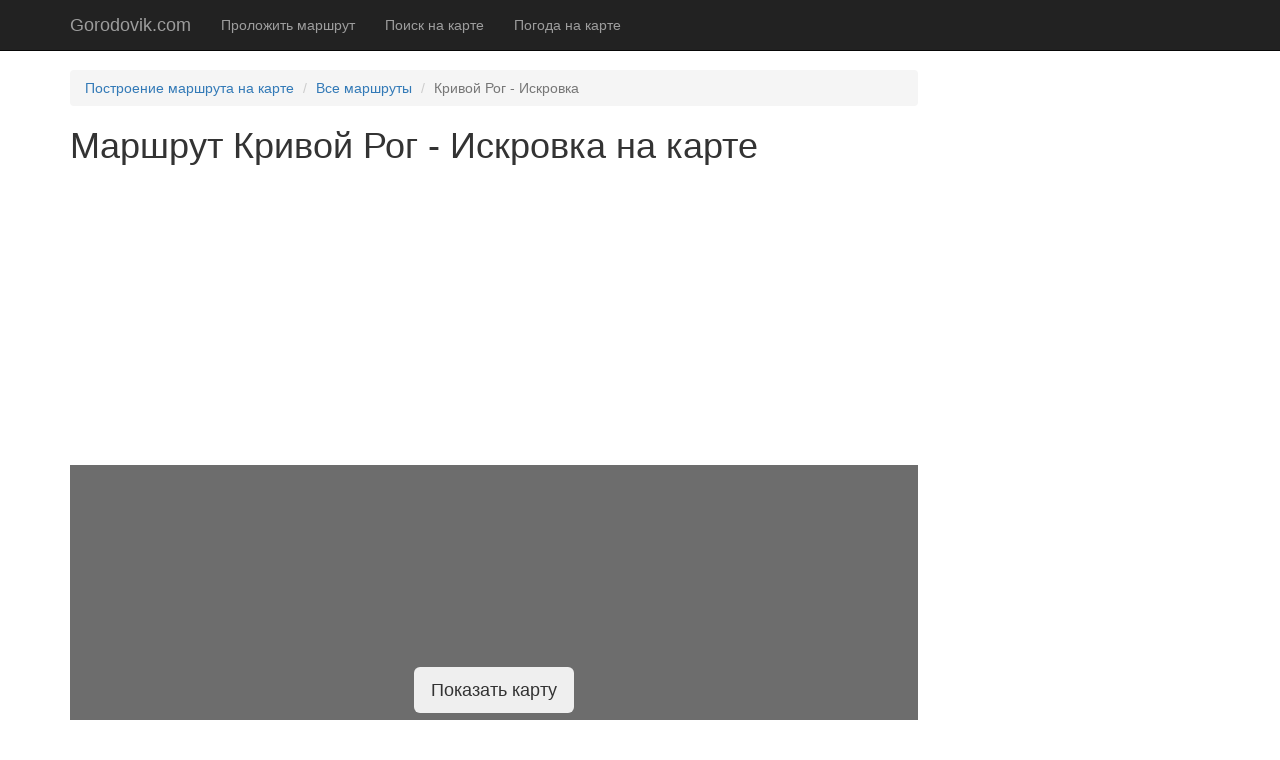

--- FILE ---
content_type: text/html; charset=UTF-8
request_url: https://gorodovik.com/route/map/10027
body_size: 2969
content:
<!DOCTYPE html>
<html lang="ru">
    <head>
        <meta charset="utf-8">
        <meta http-equiv="X-UA-Compatible" content="IE=edge">
        <meta name="viewport" content="width=device-width, initial-scale=1">

        <meta name="description" content="Информация по маршруту Кривой Рог, Днепропетровская область, Украина  - Искровка, Кировоградская область, Украина ">
        <link rel="icon" href="https://gorodovik.com/favicon.ico">
        <link rel="canonical" href="https://gorodovik.com/route/map/10027" />

        <title>Маршрут Кривой Рог  - Искровка   на карте. Расчет расстояния пути</title>

        <link href="https://gorodovik.com/css/bootstrap.min.css" rel="stylesheet">
        <link href="https://gorodovik.com/css/bootstrap-social.css" rel="stylesheet">
        <link href="https://gorodovik.com/css/font-awesome.min.css" rel="stylesheet">
        <link href="https://gorodovik.com/css/ie10-viewport-bug-workaround.css" rel="stylesheet">
        <link href="https://gorodovik.com/css/offcanvas.css" rel="stylesheet">
        <link href="https://gorodovik.com/css/add.css" rel="stylesheet">
        <meta name="yandex-verification" content="08646f41883abd63" />

        <!-- HTML5 shim and Respond.js for IE8 support of HTML5 elements and media queries -->
        <!--[if lt IE 9]>
        <script src="https://oss.maxcdn.com/html5shiv/3.7.2/html5shiv.min.js"></script>
        <script src="https://oss.maxcdn.com/respond/1.4.2/respond.min.js"></script>
        <![endif]-->

        <script async src="//pagead2.googlesyndication.com/pagead/js/adsbygoogle.js"></script>
        <script>
            (adsbygoogle = window.adsbygoogle || []).push({
                google_ad_client: "ca-pub-0006856964532208",
                enable_page_level_ads: true,
                overlays: {bottom: true}
            });
        </script>

        <meta name="verify-admitad" content="e3e9fcb11d" />

            </head>

    <body>
    <nav class="navbar navbar-fixed-top navbar-inverse">
        <div class="container">
            <div class="navbar-header">
                <button type="button" class="navbar-toggle collapsed" data-toggle="collapse" data-target="#navbar" aria-expanded="false" aria-controls="navbar">
                    <span class="sr-only">Toggle navigation</span>
                    <span class="icon-bar"></span>
                    <span class="icon-bar"></span>
                    <span class="icon-bar"></span>
                </button>
                <a class="navbar-brand" href="https://gorodovik.com">Gorodovik.com</a>
            </div>
            <div id="navbar" class="collapse navbar-collapse">
                <ul class="nav navbar-nav">
                    <li><a href="https://gorodovik.com/map/route">Проложить маршрут</a></li>
                    <li><a href="https://gorodovik.com/map/search">Поиск на карте</a></li>
                    <li><a href="https://gorodovik.com/map/weather">Погода на карте</a></li>
                </ul>
            </div><!-- /.nav-collapse -->
        </div><!-- /.container -->
    </nav><!-- /.navbar -->

    <div class="container">

        <div class="row row-offcanvas row-offcanvas-right">

            <div class="col-xs-12 col-sm-9">
                                <ol class="breadcrumb" itemscope itemtype="http://schema.org/BreadcrumbList">
                                    <li itemprop="itemListElement" itemscope itemtype="http://schema.org/ListItem"><a href="https://gorodovik.com/map/route" itemprop="item"><span itemprop="name">Построение маршрута на карте</span></a><meta itemprop="position" content="1" /></li>
                                                <li itemprop="itemListElement" itemscope itemtype="http://schema.org/ListItem"><a href="https://gorodovik.com/route" itemprop="item"><span itemprop="name">Все маршруты</span></a><meta itemprop="position" content="2" /></li>
                                                <li class="active" >Кривой Рог  - Искровка </li>
                        </ol>
                <main>
                    <h1>Маршрут Кривой Рог  - Искровка  на карте</h1>
                    
    <div class="banner">
    <script async src="//pagead2.googlesyndication.com/pagead/js/adsbygoogle.js"></script>
    <!-- gorodovik.com -->
    <ins class="adsbygoogle"
         style="display:block"
         data-ad-client="ca-pub-0006856964532208"
         data-ad-slot="8687158415"
         data-ad-format="auto"></ins>
    <script>
        (adsbygoogle = window.adsbygoogle || []).push({});
    </script>
 </div>
<div class="map_container" id="map_container">
    <input class="btn btn-light btn-lg" type="button" id="show_map" value="Показать карту">
    <div id="map">
    </div>
</div>
<script async src="https://pagead2.googlesyndication.com/pagead/js/adsbygoogle.js"></script>
<!-- gorodovik.com map_bottom -->
<ins class="adsbygoogle"
     style="display:block"
     data-ad-client="ca-pub-0006856964532208"
     data-ad-slot="4893512146"
     data-ad-format="auto"
     data-full-width-responsive="true"></ins>
<script>
     (adsbygoogle = window.adsbygoogle || []).push({});
</script>



    <div class="row">
    <div class="col-xs-12 col-lg-6">
        <h2>Популярные маршруты</h2>
        <ul class="list-group">
                            <li class="list-group-item">
                    <a href="https://gorodovik.com/route/map/5193">Киев  - Варшава </a>
                </li>
                            <li class="list-group-item">
                    <a href="https://gorodovik.com/route/map/95062">Николаев  - Широкий Лан </a>
                </li>
                            <li class="list-group-item">
                    <a href="https://gorodovik.com/route/map/1591">Киев  - Судак </a>
                </li>
                            <li class="list-group-item">
                    <a href="https://gorodovik.com/route/map/3020">Мариуполь  - Мариуполь </a>
                </li>
                            <li class="list-group-item">
                    <a href="https://gorodovik.com/route/map/25218">Харьков  - Кирилловка </a>
                </li>
                            <li class="list-group-item">
                    <a href="https://gorodovik.com/route/map/1799">Киев  - Затока </a>
                </li>
                            <li class="list-group-item">
                    <a href="https://gorodovik.com/route/map/1345">Днепропетровск  - Кирилловка </a>
                </li>
                            <li class="list-group-item">
                    <a href="https://gorodovik.com/route/map/1955">Одесса  - Коблево </a>
                </li>
                            <li class="list-group-item">
                    <a href="https://gorodovik.com/route/map/266085">Донецк  - Гнутово </a>
                </li>
                            <li class="list-group-item">
                    <a href="https://gorodovik.com/route/map/10027">Кривой Рог  - Искровка </a>
                </li>
                            <li class="list-group-item">
                    <a href="https://gorodovik.com/route/map/2611">Львів  - Шацьк </a>
                </li>
                            <li class="list-group-item">
                    <a href="https://gorodovik.com/route/map/3347">Одесса  - Грибовка </a>
                </li>
                            <li class="list-group-item">
                    <a href="https://gorodovik.com/route/map/3157">Кривой Рог  - Счастливцево </a>
                </li>
                            <li class="list-group-item">
                    <a href="https://gorodovik.com/route/map/5280">Ирпень  - Буча </a>
                </li>
                            <li class="list-group-item">
                    <a href="https://gorodovik.com/route/map/31961">Краснодар  - Краснодар </a>
                </li>
                    </ul>
    </div><!--/.col-xs-6.col-lg-4-->
    <div class="col-xs-12 col-lg-6">
        <h2>Последние маршруты</h2>
        <ul class="list-group">
                            <li class="list-group-item">
                    <a href="https://gorodovik.com/route/map/905576">Самарь - Кременчуг</a>
                </li>
                            <li class="list-group-item">
                    <a href="https://gorodovik.com/route/map/905574">Кишинёв - Дрепкауцы</a>
                </li>
                            <li class="list-group-item">
                    <a href="https://gorodovik.com/route/map/905572">Яблуниця - Хмельницький</a>
                </li>
                            <li class="list-group-item">
                    <a href="https://gorodovik.com/route/map/905571">Яблуниця - Олександрівка</a>
                </li>
                            <li class="list-group-item">
                    <a href="https://gorodovik.com/route/map/905570">Яблуниця - Звягель</a>
                </li>
                            <li class="list-group-item">
                    <a href="https://gorodovik.com/route/map/905569">Сочи - Ташкент</a>
                </li>
                            <li class="list-group-item">
                    <a href="https://gorodovik.com/route/map/905567">Корюковка - Новоселки</a>
                </li>
                            <li class="list-group-item">
                    <a href="https://gorodovik.com/route/map/905566">Корюковка - Новоселки</a>
                </li>
                            <li class="list-group-item">
                    <a href="https://gorodovik.com/route/map/905561">Дебальцево - Краснодар</a>
                </li>
                            <li class="list-group-item">
                    <a href="https://gorodovik.com/route/map/905558">Милютинская - Донецк</a>
                </li>
                            <li class="list-group-item">
                    <a href="https://gorodovik.com/route/map/905557">Белгород - Какмож</a>
                </li>
                            <li class="list-group-item">
                    <a href="https://gorodovik.com/route/map/905555">Милютинская - Казань</a>
                </li>
                            <li class="list-group-item">
                    <a href="https://gorodovik.com/route/map/905554">Ялта - Киев</a>
                </li>
                            <li class="list-group-item">
                    <a href="https://gorodovik.com/route/map/905553">Успенское - Москва</a>
                </li>
                            <li class="list-group-item">
                    <a href="https://gorodovik.com/route/map/905549">Гори - Эрзурум</a>
                </li>
                    </ul>
    </div><!--/.col-xs-6.col-lg-4-->
</div><!--/row-->                </main>
                <script async src="//pagead2.googlesyndication.com/pagead/js/adsbygoogle.js"></script>
<!-- gorodovik recomended content -->
<ins class="adsbygoogle"
     style="display:block"
     data-ad-client="ca-pub-0006856964532208"
     data-ad-slot="7965680016"
     data-ad-format="autorelaxed"></ins>
<script>
    (adsbygoogle = window.adsbygoogle || []).push({});
</script>
            </div><!--/.col-xs-12.col-sm-9-->
        </div><!--/row-->

        <hr>

        <footer>
            <p>&copy; Gorodovik.com 2012 - 2026</p>
        </footer>

    </div><!--/.container-->
        
        <script>window.jQuery || document.write('<script src="https://gorodovik.com/js/jquery.min.js"><\/script>')</script>
        <script src="https://gorodovik.com/js/bootstrap.min.js"></script>
        <!-- IE10 viewport hack for Surface/desktop Windows 8 bug -->
        <script src="https://gorodovik.com/js/ie10-viewport-bug-workaround.js"></script>
        <script src="https://gorodovik.com/js/offcanvas.js"></script>
        <script src="https://gorodovik.com/js/activeLink.js"></script>
        <script src="https://gorodovik.com/js/analytics.js"></script>
        <script src="https://gorodovik.com/js/bookmarks.js"></script>
    
        </body>
</html>



--- FILE ---
content_type: text/html; charset=utf-8
request_url: https://www.google.com/recaptcha/api2/aframe
body_size: 266
content:
<!DOCTYPE HTML><html><head><meta http-equiv="content-type" content="text/html; charset=UTF-8"></head><body><script nonce="yAtZb0pcnoHpB0xXSOa7Iw">/** Anti-fraud and anti-abuse applications only. See google.com/recaptcha */ try{var clients={'sodar':'https://pagead2.googlesyndication.com/pagead/sodar?'};window.addEventListener("message",function(a){try{if(a.source===window.parent){var b=JSON.parse(a.data);var c=clients[b['id']];if(c){var d=document.createElement('img');d.src=c+b['params']+'&rc='+(localStorage.getItem("rc::a")?sessionStorage.getItem("rc::b"):"");window.document.body.appendChild(d);sessionStorage.setItem("rc::e",parseInt(sessionStorage.getItem("rc::e")||0)+1);localStorage.setItem("rc::h",'1769901279567');}}}catch(b){}});window.parent.postMessage("_grecaptcha_ready", "*");}catch(b){}</script></body></html>

--- FILE ---
content_type: application/javascript
request_url: https://gorodovik.com/js/activeLink.js
body_size: 479
content:
$(document).ready(function () {
    setNavigation();
});

function setNavigation() {
    path = decodeURIComponent(window.location.href.replace(/\/$/, ""));
    
    $(".nav a, a.list-group-item").each(function () {
        var href = $(this).attr('href');
        href = href.replace(/\/$/, "");
        href = decodeURIComponent(href);
        if (path == href) {
            $(this).closest('li').addClass('active');
            $(this).addClass('active');
        }
    });
}